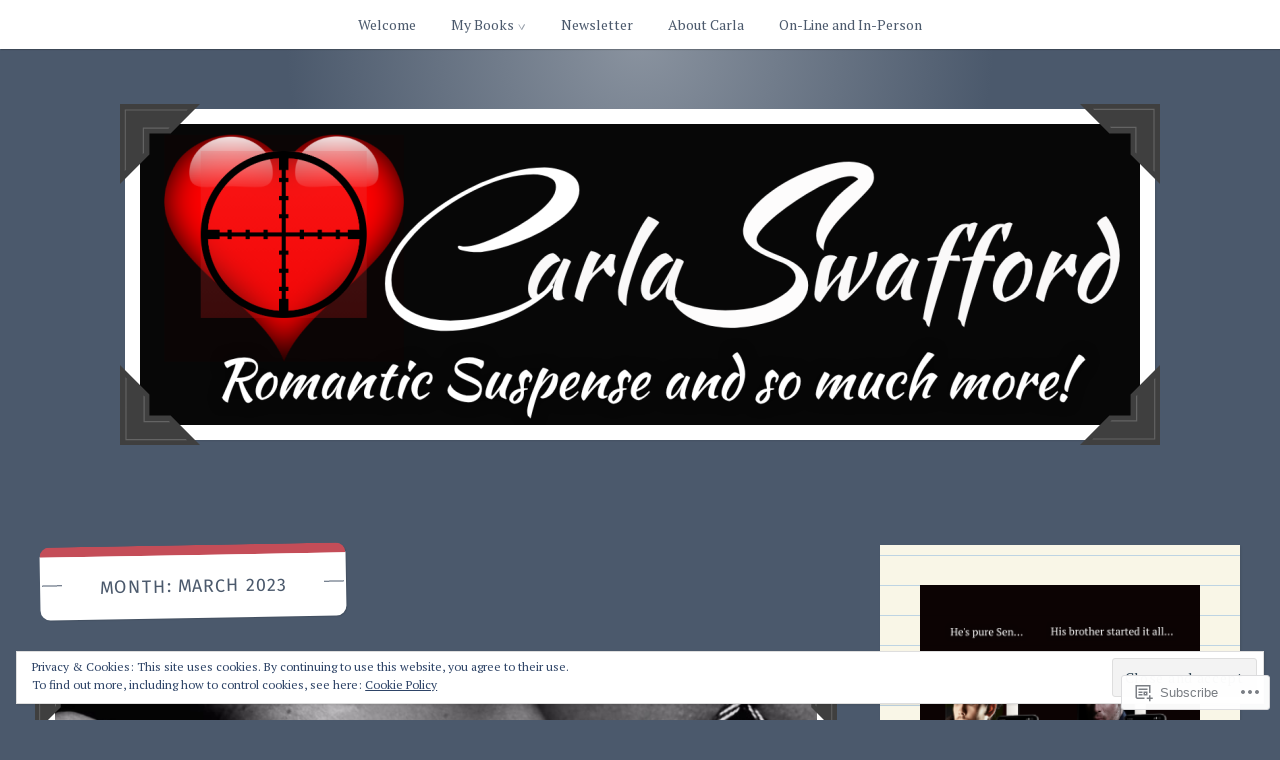

--- FILE ---
content_type: text/html; charset=utf-8
request_url: https://video.wordpress.com/embed/sHJkliWw?cover=1&posterUrl=https%3A%2F%2Fvideos.files.wordpress.com%2FsHJkliWw%2Fsavage-champion-ad-vampire-zombies_mp4_std.original-2.jpg&preloadContent=metadata&useAverageColor=1&hd=0
body_size: 766
content:
<!DOCTYPE html>
<html style="background-color: transparent; overflow: hidden;">
<head>
	<meta charset="utf-8" />
	<meta name="viewport" content="width=device-width,initial-scale=1.0,minimum-scale=1.0,user-scalable=no" />
	<meta name="robots" content="noindex" />
	<meta http-Equiv="Cache-Control" Content="no-cache" />
	<meta http-Equiv="Pragma" Content="no-cache" />
	<meta http-Equiv="Expires" Content="0" />
	<link rel="shortcut icon" type="image/x-icon" href="https://secure.gravatar.com/blavatar/d829502dd780a0215fe1fb6ba536d78c?s=32" sizes="16x16" />
	<link rel="icon" type="image/x-icon" href="https://secure.gravatar.com/blavatar/d829502dd780a0215fe1fb6ba536d78c?s=32" sizes="16x16" />
	<link rel="apple-touch-icon" href="https://secure.gravatar.com/blavatar/d829502dd780a0215fe1fb6ba536d78c?s=114" />
	<title>savage-champion-ad-vampire-zombies</title></head>
<body>
<div id="video" style="position: absolute; top: 0; bottom: 0; left: 0; right: 0; width: 100%; height: 100%;"></div>
<script>
	if ( ! window.globalVideoPressArgs ) {
		window.globalVideoPressArgs = {};
	}
			window.globalVideoPressArgs.isPrivate = false;
	window.globalVideoPressArgs.translationData = window.globalVideoPressArgs.translationData || null;
	window.globalVideoPressArgs.isRestrictedVideoSite = false;
	window.globalVideoPressArgs.isActiveVideoTrialSite = false;
</script>
		<script>
		if ( ! window.globalVideoPressArgs ) {
			window.globalVideoPressArgs = {};
		}
		window.globalVideoPressArgs.authToken = '';
		window.globalVideoPressArgs.isPrivate = false;
		window.addEventListener( 'message', function ( event ) {
			var allowed_origins = [ 'https://videopress.com', 'https://video.wordpress.com' ];
			if ( -1 === allowed_origins.indexOf( event.origin ) ) {
				return;
			}

			if ( event.data.event !== 'videopress_token_request' ) {
				return;
			}

			var guid = event.data.guid;
			var token = window.globalVideoPressArgs.authToken;
			var isPrivate = window.globalVideoPressArgs.isPrivate;

			if ( isPrivate && ! token ) {
				event.source.postMessage(
			{
				event: 'videopress_token_error',
					guid: guid,
			},
				'*'
							);
				return;
			}
			event.source.postMessage(
			{
				event: 'videopress_token_received',
					guid: guid,
					jwt: token,
			},
				'*'
						);
		} );
		</script>
		<script src="/wp-content/plugins/video/assets/js/videojs/videopress-routes.min.js?m=1765917988"></script>
<script>
	(function () {
		var isEmbedded = window !== window.parent;
		if ( isEmbedded ) {
			return;
		}

		window.addEventListener( 'message', function ( event ) {
			var allowed_origins = [ 'https://videopress.com', 'https://video.wordpress.com' ];
			if ( -1 === allowed_origins.indexOf( event.origin ) ) {
				return;
			}

			if ( event.data.event !== 'videopress_token_request' ) {
				return;
			}

			var guid = event.data.guid;
			var token = window.globalVideoPressArgs.authToken;
			var isPrivate = window.globalVideoPressArgs.isPrivate;

			if ( isPrivate && ! token ) {
				event.source.postMessage(
					{
						event: 'videopress_token_error',
							guid: guid,
							privacyDetails: window.globalVideoPressArgs.privacyDetails,
					},
					'*'
				);
				return;
			}

			event.source.postMessage(
				{
					event: 'videopress_token_received',
						guid: guid,
						jwt: token,
				},
				'*'
			);

		} );
	})();
</script>
</body>
</html>
